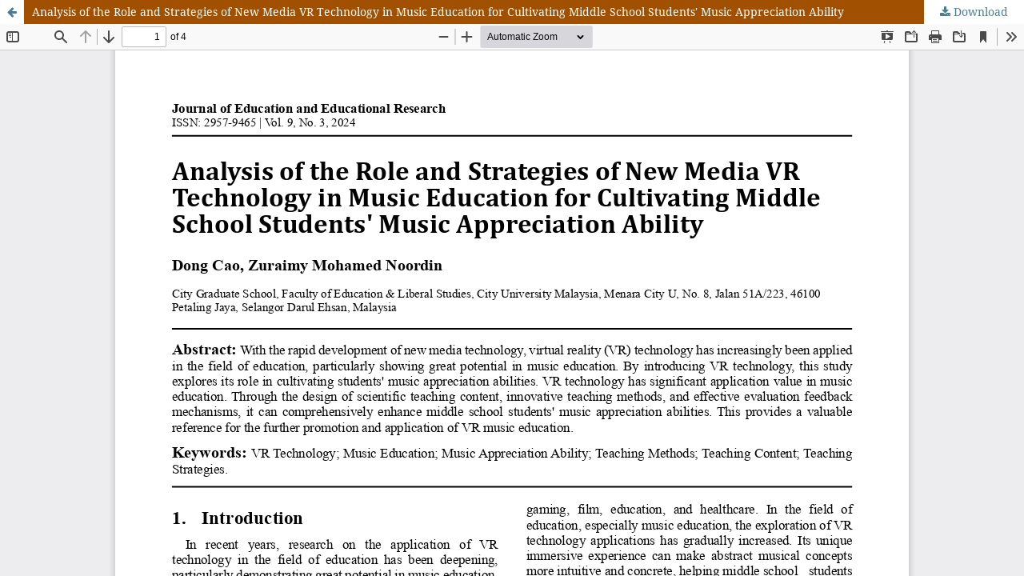

--- FILE ---
content_type: text/html; charset=utf-8
request_url: https://drpress.org/ojs/index.php/jeer/article/view/24332/23858
body_size: 709
content:
<!DOCTYPE html>
<html lang="en" xml:lang="en">
<head>
	<meta http-equiv="Content-Type" content="text/html; charset=utf-8" />
	<meta name="viewport" content="width=device-width, initial-scale=1.0">
	<title>View of Analysis of the Role and Strategies of New Media VR Technology in Music Education for Cultivating Middle School Students&#039; Music Appreciation Ability</title>

	
<meta name="generator" content="Open Journal Systems 3.4.0.8">

	<link rel="stylesheet" href="https://drpress.org/ojs/index.php/jeer/$$$call$$$/page/page/css?name=stylesheet" type="text/css" /><link rel="stylesheet" href="https://drpress.org/ojs/lib/pkp/styles/fontawesome/fontawesome.css?v=3.4.0.8" type="text/css" /><link rel="stylesheet" href="https://drpress.org/ojs/plugins/generic/citations/css/citations.css?v=3.4.0.8" type="text/css" /><link rel="stylesheet" href="https://drpress.org/ojs/plugins/generic/doiInSummary/styles/doi.css?v=3.4.0.8" type="text/css" />
	<script src="https://drpress.org/ojs/lib/pkp/lib/vendor/components/jquery/jquery.min.js?v=3.4.0.8" type="text/javascript"></script><script src="https://drpress.org/ojs/lib/pkp/lib/vendor/components/jqueryui/jquery-ui.min.js?v=3.4.0.8" type="text/javascript"></script><script src="https://drpress.org/ojs/plugins/themes/default/js/lib/popper/popper.js?v=3.4.0.8" type="text/javascript"></script><script src="https://drpress.org/ojs/plugins/themes/default/js/lib/bootstrap/util.js?v=3.4.0.8" type="text/javascript"></script><script src="https://drpress.org/ojs/plugins/themes/default/js/lib/bootstrap/dropdown.js?v=3.4.0.8" type="text/javascript"></script><script src="https://drpress.org/ojs/plugins/themes/default/js/main.js?v=3.4.0.8" type="text/javascript"></script>
</head>
<body class="pkp_page_article pkp_op_view">

		<header class="header_view">

		<a href="https://drpress.org/ojs/index.php/jeer/article/view/24332" class="return">
			<span class="pkp_screen_reader">
									Return to Article Details
							</span>
		</a>

		<a href="https://drpress.org/ojs/index.php/jeer/article/view/24332" class="title">
			Analysis of the Role and Strategies of New Media VR Technology in Music Education for Cultivating Middle School Students&#039; Music Appreciation Ability
		</a>

		<a href="https://drpress.org/ojs/index.php/jeer/article/download/24332/23858/32462" class="download" download>
			<span class="label">
				Download
			</span>
			<span class="pkp_screen_reader">
				Download PDF
			</span>
		</a>

	</header>

	<script type="text/javascript">
		// Creating iframe's src in JS instead of Smarty so that EZProxy-using sites can find our domain in $pdfUrl and do their rewrites on it.
		$(document).ready(function() {
			var urlBase = "https://drpress.org/ojs/plugins/generic/pdfJsViewer/pdf.js/web/viewer.html?file=";
			var pdfUrl = "https://drpress.org/ojs/index.php/jeer/article/download/24332/23858/32462";
			$("#pdfCanvasContainer > iframe").attr("src", urlBase + encodeURIComponent(pdfUrl));
		});
	</script>

	<div id="pdfCanvasContainer" class="galley_view">
				<iframe src="" width="100%" height="100%" style="min-height: 500px;" title="PDF of Analysis of the Role and Strategies of New Media VR Technology in Music Education for Cultivating Middle School Students&#039; Music Appreciation Ability" allowfullscreen webkitallowfullscreen></iframe>
	</div>
	
</body>
</html>
